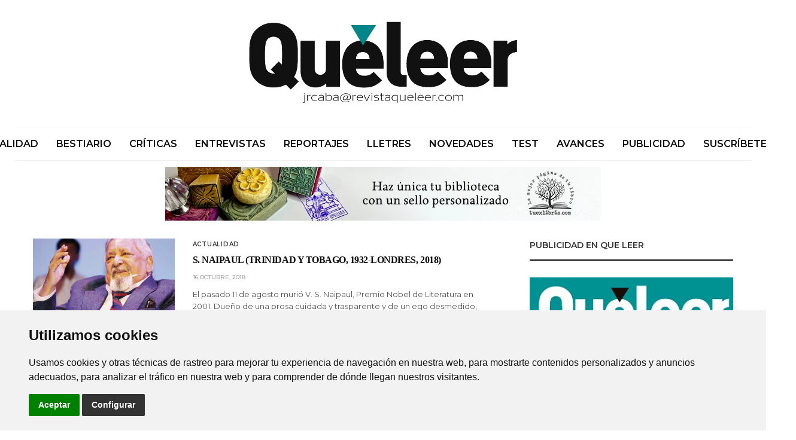

--- FILE ---
content_type: text/html; charset=UTF-8
request_url: https://www.que-leer.com/tag/zona-de-oscuridad/
body_size: 13568
content:
<!doctype html>
<html lang="es">
<head>
	<!-- Unnamed script -->
		<!-- Global site tag (gtag.js) - Google Analytics -->
	<script type="text/plain" cookie-consent="tracking" async src="https://www.googletagmanager.com/gtag/js?id=UA-113622874-1"></script>
	<script type="text/plain" cookie-consent="tracking">
	  window.dataLayer = window.dataLayer || [];
	  function gtag(){dataLayer.push(arguments);}
	  gtag('js', new Date());
	
	  gtag('config', 'UA-113622874-1');
	</script>
	<!-- end of Unnamed script-->

	<script async src="https://pagead2.googlesyndication.com/pagead/js/adsbygoogle.js?client=ca-pub-7451011328597907"
	 crossorigin="anonymous"></script>
	<meta charset="UTF-8">
	<meta name="viewport" content="width=device-width, initial-scale=1, maximum-scale=1, viewport-fit=cover">
	<link rel="profile" href="http://gmpg.org/xfn/11">
	<meta name='robots' content='index, follow, max-image-preview:large, max-snippet:-1, max-video-preview:-1' />

	<!-- This site is optimized with the Yoast SEO plugin v19.4 - https://yoast.com/wordpress/plugins/seo/ -->
	<title>Zona de oscuridad archivos - Qué Leer</title>
	<link rel="canonical" href="https://www.que-leer.com/tag/zona-de-oscuridad/" />
	<meta property="og:locale" content="es_ES" />
	<meta property="og:type" content="article" />
	<meta property="og:title" content="Zona de oscuridad archivos - Qué Leer" />
	<meta property="og:url" content="https://www.que-leer.com/tag/zona-de-oscuridad/" />
	<meta property="og:site_name" content="Qué Leer" />
	<meta name="twitter:card" content="summary" />
	<script type="application/ld+json" class="yoast-schema-graph">{"@context":"https://schema.org","@graph":[{"@type":"WebSite","@id":"https://www.que-leer.com/#website","url":"https://www.que-leer.com/","name":"Qué Leer","description":"Revista de actualidad literaria","potentialAction":[{"@type":"SearchAction","target":{"@type":"EntryPoint","urlTemplate":"https://www.que-leer.com/?s={search_term_string}"},"query-input":"required name=search_term_string"}],"inLanguage":"es"},{"@type":"ImageObject","inLanguage":"es","@id":"https://www.que-leer.com/tag/zona-de-oscuridad/#primaryimage","url":"https://www.que-leer.com/wp-content/uploads/2018/10/Naipaul.jpg","contentUrl":"https://www.que-leer.com/wp-content/uploads/2018/10/Naipaul.jpg","width":1024,"height":683,"caption":"Naipaul"},{"@type":"CollectionPage","@id":"https://www.que-leer.com/tag/zona-de-oscuridad/","url":"https://www.que-leer.com/tag/zona-de-oscuridad/","name":"Zona de oscuridad archivos - Qué Leer","isPartOf":{"@id":"https://www.que-leer.com/#website"},"primaryImageOfPage":{"@id":"https://www.que-leer.com/tag/zona-de-oscuridad/#primaryimage"},"image":{"@id":"https://www.que-leer.com/tag/zona-de-oscuridad/#primaryimage"},"thumbnailUrl":"https://www.que-leer.com/wp-content/uploads/2018/10/Naipaul.jpg","breadcrumb":{"@id":"https://www.que-leer.com/tag/zona-de-oscuridad/#breadcrumb"},"inLanguage":"es"},{"@type":"BreadcrumbList","@id":"https://www.que-leer.com/tag/zona-de-oscuridad/#breadcrumb","itemListElement":[{"@type":"ListItem","position":1,"name":"Portada","item":"https://www.que-leer.com/"},{"@type":"ListItem","position":2,"name":"Zona de oscuridad"}]}]}</script>
	<!-- / Yoast SEO plugin. -->


<link rel='dns-prefetch' href='//cdn.plyr.io' />
<link rel='dns-prefetch' href='//fonts.googleapis.com' />
<link rel='dns-prefetch' href='//s.w.org' />
<link rel="alternate" type="application/rss+xml" title="Qué Leer &raquo; Feed" href="https://www.que-leer.com/feed/" />
<link rel="alternate" type="application/rss+xml" title="Qué Leer &raquo; Feed de los comentarios" href="https://www.que-leer.com/comments/feed/" />
<link rel="preconnect" href="//fonts.gstatic.com/" crossorigin><link rel="alternate" type="application/rss+xml" title="Qué Leer &raquo; Etiqueta Zona de oscuridad del feed" href="https://www.que-leer.com/tag/zona-de-oscuridad/feed/" />
		<script type="text/javascript">
			window._wpemojiSettings = {"baseUrl":"https:\/\/s.w.org\/images\/core\/emoji\/13.1.0\/72x72\/","ext":".png","svgUrl":"https:\/\/s.w.org\/images\/core\/emoji\/13.1.0\/svg\/","svgExt":".svg","source":{"concatemoji":"https:\/\/www.que-leer.com\/wp-includes\/js\/wp-emoji-release.min.js?ver=5.8.12"}};
			!function(e,a,t){var n,r,o,i=a.createElement("canvas"),p=i.getContext&&i.getContext("2d");function s(e,t){var a=String.fromCharCode;p.clearRect(0,0,i.width,i.height),p.fillText(a.apply(this,e),0,0);e=i.toDataURL();return p.clearRect(0,0,i.width,i.height),p.fillText(a.apply(this,t),0,0),e===i.toDataURL()}function c(e){var t=a.createElement("script");t.src=e,t.defer=t.type="text/javascript",a.getElementsByTagName("head")[0].appendChild(t)}for(o=Array("flag","emoji"),t.supports={everything:!0,everythingExceptFlag:!0},r=0;r<o.length;r++)t.supports[o[r]]=function(e){if(!p||!p.fillText)return!1;switch(p.textBaseline="top",p.font="600 32px Arial",e){case"flag":return s([127987,65039,8205,9895,65039],[127987,65039,8203,9895,65039])?!1:!s([55356,56826,55356,56819],[55356,56826,8203,55356,56819])&&!s([55356,57332,56128,56423,56128,56418,56128,56421,56128,56430,56128,56423,56128,56447],[55356,57332,8203,56128,56423,8203,56128,56418,8203,56128,56421,8203,56128,56430,8203,56128,56423,8203,56128,56447]);case"emoji":return!s([10084,65039,8205,55357,56613],[10084,65039,8203,55357,56613])}return!1}(o[r]),t.supports.everything=t.supports.everything&&t.supports[o[r]],"flag"!==o[r]&&(t.supports.everythingExceptFlag=t.supports.everythingExceptFlag&&t.supports[o[r]]);t.supports.everythingExceptFlag=t.supports.everythingExceptFlag&&!t.supports.flag,t.DOMReady=!1,t.readyCallback=function(){t.DOMReady=!0},t.supports.everything||(n=function(){t.readyCallback()},a.addEventListener?(a.addEventListener("DOMContentLoaded",n,!1),e.addEventListener("load",n,!1)):(e.attachEvent("onload",n),a.attachEvent("onreadystatechange",function(){"complete"===a.readyState&&t.readyCallback()})),(n=t.source||{}).concatemoji?c(n.concatemoji):n.wpemoji&&n.twemoji&&(c(n.twemoji),c(n.wpemoji)))}(window,document,window._wpemojiSettings);
		</script>
		<!-- que-leer.com is managing ads with Advanced Ads --><script id="advads-ready">
			window.advanced_ads_ready=function(e,a){a=a||"complete";var d=function(e){return"interactive"===a?"loading"!==e:"complete"===e};d(document.readyState)?e():document.addEventListener("readystatechange",(function(a){d(a.target.readyState)&&e()}),{once:"interactive"===a})},window.advanced_ads_ready_queue=window.advanced_ads_ready_queue||[];		</script>
		<style type="text/css">
img.wp-smiley,
img.emoji {
	display: inline !important;
	border: none !important;
	box-shadow: none !important;
	height: 1em !important;
	width: 1em !important;
	margin: 0 .07em !important;
	vertical-align: -0.1em !important;
	background: none !important;
	padding: 0 !important;
}
</style>
	<link rel='stylesheet' id='wp-block-library-css'  href='https://www.que-leer.com/wp-includes/css/dist/block-library/style.min.css?ver=5.8.12' media='all' />
<link rel='stylesheet' id='essential-grid-plugin-settings-css'  href='https://www.que-leer.com/wp-content/plugins/essential_grid/public/assets/css/settings.css?ver=3.0.10' media='all' />
<link rel='stylesheet' id='tp-fontello-css'  href='https://www.que-leer.com/wp-content/plugins/essential_grid/public/assets/font/fontello/css/fontello.css?ver=3.0.10' media='all' />
<link rel='stylesheet' id='thb-fa-css'  href='https://www.que-leer.com/wp-content/themes/goodlife-wp/assets/css/font-awesome.min.css?ver=4.7.0' media='all' />
<link rel='stylesheet' id='thb-app-css'  href='https://www.que-leer.com/wp-content/themes/goodlife-wp/assets/css/app.css?ver=4.4.0' media='all' />
<style id='thb-app-inline-css' type='text/css'>
body {font-family:Montserrat, 'BlinkMacSystemFont', -apple-system, 'Roboto', 'Lucida Sans';}h1, h2, h3, h4, h5, h6 {font-family:Poppins;}.subheader ul {font-size:16px;}@media only screen and (min-width:48.063em) {.header {}}.header {background-color:#ffffff !important;}@media only screen and (min-width:64.063em) {.header .logo .logoimg {max-height:150px;}}@media only screen and (max-width:64.063em) {.header .logo .logoimg {max-height:;}}@media only screen and (min-width:64.063em) {.subheader.fixed .logo .logolink .logoimg {max-height:25px;}}a:hover, .menu-holder ul li.menu-item-mega-parent .thb_mega_menu_holder .thb_mega_menu li.active a,.menu-holder ul li.sfHover > a, .subcategory_container .thb-sibling-categories li a:hover,label small, .more-link, .comment-respond .comment-reply-title small a, .btn.accent-transparent, .button.accent-transparent, input[type=submit].accent-transparent, .category_title.search span, .video_playlist .video_play.video-active .post-title h6, .menu-holder.dark ul li .sub-menu a:hover, .menu-holder.dark ul.sf-menu > li > a:hover, .post .post-bottom-meta a:hover,.thb-title-color-hover .post .post-title .entry-title a:hover,.btn.accent-border, .button.accent-border, input[type=submit].accent-border {color:#1c8276;}ul.point-list li:before, ol.point-list li:before, .post .article-tags .tags-title, .post.post-overlay .post-gallery .counts,.post-review ul li .progress span, .post-review .average, .category-title.style1 .category-header, .widget.widget_topreviews .style1 li .progress, .btn.black:hover, .button.black:hover, input[type=submit].black:hover, .btn.white:hover, .button.white:hover, input[type=submit].white:hover, .btn.accent:hover, .button.accent:hover, input[type=submit].accent:hover, .btn.accent-transparent:hover, .button.accent-transparent:hover, input[type=submit].accent-transparent:hover, #scroll_totop:hover, .subheader.fixed > .row .progress, #mobile-menu.style2, .thb-cookie-bar,.btn.accent-fill, .button.accent-fill, input[type=submit].accent-fill {background-color:#1c8276;}.plyr__control--overlaid,.plyr--video .plyr__control.plyr__tab-focus, .plyr--video .plyr__control:hover, .plyr--video .plyr__control[aria-expanded=true] {background:#1c8276;}.plyr--full-ui input[type=range] {color:#1c8276;}.menu-holder ul li.menu-item-mega-parent .thb_mega_menu_holder, .btn.black:hover, .button.black:hover, input[type=submit].black:hover, .btn.accent, .button.accent, input[type=submit].accent, .btn.white:hover, .button.white:hover, input[type=submit].white:hover, .btn.accent:hover, .button.accent:hover, input[type=submit].accent:hover, .btn.accent-transparent, .button.accent-transparent, input[type=submit].accent-transparent,.quick_search .quick_searchform,.btn.accent-border, .button.accent-border, input[type=submit].accent-border,.btn.accent-fill, .button.accent-fill, input[type=submit].accent-fill {border-color:#1c8276;}.btn.accent-fill:hover, .button.accent-fill:hover, input[type=submit].accent-fill:hover {border-color:#1a786d;background-color:#1a786d;}.quick_search .quick_searchform input[type="submit"] {background:rgba(28,130,118, .1);}.quick_search .quick_searchform:after {border-bottom-color:#1c8276;}.quick_search .quick_searchform input[type="submit"]:hover {background:rgba(28,130,118, .2);}.post .article-tags .tags-title:after {border-left-color:#1c8276;}.rtl .post .article-tags .tags-title:after {border-right-color:#1c8276;}.circle_rating .circle_perc {stroke:#1c8276;}.header .quick_search.active .quick_search_icon,.menu-right-content .quick_search.active .quick_search_icon,.post .post-bottom-meta a:hover .comment_icon,.btn.accent-border .thb-next-arrow,.button.accent-border .thb-next-arrow,input[type=submit].accent-border .thb-next-arrow,.btn.accent-transparent .thb-next-arrow,.button.accent-transparent .thb-next-arrow,input[type=submit].accent-transparent .thb-next-arrow {fill:#1c8276;}.post .post-content p a {border-color:#2ac3b1;-moz-box-shadow:inset 0 -5px 0 #2ac3b1;-webkit-box-shadow:inset 0 -5px 0 #2ac3b1;box-shadow:inset 0 -5px 0 #2ac3b1;}.post.carousel-listing.slick-current:after {-moz-box-shadow:inset 0 4px 0 0 #1c8276;-webkit-box-shadow:inset 0 4px 0 0 #1c8276;box-shadow:inset 0 4px 0 0 #1c8276;}.post .post-content p a:hover {background:#2ac3b1;}.subheader.fixed > .row .progress {background:#1c8276;}input[type="submit"],submit,.button,.btn {}.post .post-bottom-meta {}.post .post-category {font-size:15px;}.widget > strong {}h1,.h1 {}h2 {}h3 {}h4 {}h5 {}h6 {}.post .post-title h1 {}.menu-holder ul.sf-menu > li > a {}.menu-holder ul.sf-menu > li > a {font-size:16px;}.menu-holder ul li .sub-menu li a,.menu-holder ul li.menu-item-mega-parent .thb_mega_menu_holder .thb_mega_menu li > a {}.menu-holder ul li .sub-menu li a,.menu-holder ul li.menu-item-mega-parent .thb_mega_menu_holder .thb_mega_menu li > a {}.mobile-menu li a {}.mobile-menu li a {}.mobile-menu .sub-menu li a {}.mobile-menu .sub-menu li a {}#footer {background-color:#14191c !important;}#footer .widget.widget_categoryslider .slick-nav {background-color:#14191c !important;}#subfooter {}@media only screen and (min-width:48.063em) {#subfooter .logolink .logoimg {max-height:80px;}}
</style>
<link rel='stylesheet' id='style-css'  href='https://www.que-leer.com/wp-content/themes/goodlife-wp/style.css?ver=4.4.0' media='all' />
<link rel='stylesheet' id='thb-google-fonts-css'  href='https://fonts.googleapis.com/css?family=Montserrat%3A100%2C200%2C300%2C400%2C500%2C600%2C700%2C800%2C900%2C100i%2C200i%2C300i%2C400i%2C500i%2C600i%2C700i%2C800i%2C900i&#038;subset=latin&#038;display=swap&#038;ver=4.4.0' media='all' />
<script src='https://www.que-leer.com/wp-includes/js/jquery/jquery.min.js?ver=3.6.0' id='jquery-core-js'></script>
<script src='https://www.que-leer.com/wp-includes/js/jquery/jquery-migrate.min.js?ver=3.3.2' id='jquery-migrate-js'></script>
<link rel="https://api.w.org/" href="https://www.que-leer.com/wp-json/" /><link rel="alternate" type="application/json" href="https://www.que-leer.com/wp-json/wp/v2/tags/934" /><link rel="EditURI" type="application/rsd+xml" title="RSD" href="https://www.que-leer.com/xmlrpc.php?rsd" />
<link rel="wlwmanifest" type="application/wlwmanifest+xml" href="https://www.que-leer.com/wp-includes/wlwmanifest.xml" /> 
<meta name="generator" content="WordPress 5.8.12" />

		<!-- GA Google Analytics @ https://m0n.co/ga -->
		<script async src="https://www.googletagmanager.com/gtag/js?id=UA-113622874-1"></script>
		<script>
			window.dataLayer = window.dataLayer || [];
			function gtag(){dataLayer.push(arguments);}
			gtag('js', new Date());
			gtag('config', 'UA-113622874-1');
		</script>

	<link rel="icon" href="https://www.que-leer.com/wp-content/uploads/2018/02/cropped-favicon-que-leer-32x32.png" sizes="32x32" />
<link rel="icon" href="https://www.que-leer.com/wp-content/uploads/2018/02/cropped-favicon-que-leer-192x192.png" sizes="192x192" />
<link rel="apple-touch-icon" href="https://www.que-leer.com/wp-content/uploads/2018/02/cropped-favicon-que-leer-180x180.png" />
<meta name="msapplication-TileImage" content="https://www.que-leer.com/wp-content/uploads/2018/02/cropped-favicon-que-leer-270x270.png" />
<noscript><style> .wpb_animate_when_almost_visible { opacity: 1; }</style></noscript></head>
<body class="archive tag tag-zona-de-oscuridad tag-934 thb-boxed-off thb_ads_header_mobile_off thb-lightbox-off thb-capitalize-on thb-dark-mode-off thb-header-style2 thb-title-underline-hover wpb-js-composer js-comp-ver-6.7.0 vc_responsive aa-prefix-advads-">
<div id="wrapper" class="open">

	<!-- Start Content Container -->
	<div id="content-container">
		<!-- Start Content Click Capture -->
		<div class="click-capture"></div>
		<!-- End Content Click Capture -->
		<!-- Start Fixed Header -->
<div class="subheader fixed dark">
	<div class="row hide-for-large mobile-fixed-header align-middle">
		<div class="small-2 columns text-left mobile-icon-holder">
				<div class="mobile-toggle-holder">
		<div class="mobile-toggle">
			<span></span><span></span><span></span>
		</div>
	</div>
			</div>
		<div class="small-8 large-4 columns logo">
			<a href="https://www.que-leer.com/" class="logolink">
				<img src="https://www.que-leer.com/wp-content/uploads/2017/07/QueLeerblanco.png" class="logoimg" alt="Qué Leer"/>
			</a>
		</div>
		<div class="small-2 columns text-right mobile-share-holder">
			<div>
				<div class="quick_search">
		<a href="#" class="quick_toggle"></a>
		<svg class="quick_search_icon" xmlns="http://www.w3.org/2000/svg" xmlns:xlink="http://www.w3.org/1999/xlink" x="0px" y="0px" width="19px" height="19px" viewBox="0 0 19 19" xml:space="preserve">
	<path d="M18.96,16.896l-4.973-4.926c1.02-1.255,1.633-2.846,1.633-4.578c0-4.035-3.312-7.317-7.385-7.317S0.849,3.358,0.849,7.393
		c0,4.033,3.313,7.316,7.386,7.316c1.66,0,3.188-0.552,4.422-1.471l4.998,4.95c0.181,0.179,0.416,0.268,0.652,0.268
		c0.235,0,0.472-0.089,0.652-0.268C19.32,17.832,19.32,17.253,18.96,16.896z M2.693,7.393c0-3.027,2.485-5.489,5.542-5.489
		c3.054,0,5.541,2.462,5.541,5.489c0,3.026-2.486,5.489-5.541,5.489C5.179,12.882,2.693,10.419,2.693,7.393z"/>
</svg>		<form method="get" class="quick_searchform" role="search" action="https://www.que-leer.com/">
			<input name="s" type="text" class="s">
			<input type="submit" value="Search">
		</form>
	</div>

				</div>
		</div>
	</div>
	<div class="row full-width-row show-for-large">
				<div class="small-12 large-3 columns logo small-only-text-center">
				<a href="https://www.que-leer.com/" class="logolink">
					<img src="https://www.que-leer.com/wp-content/uploads/2017/07/QueLeerblanco.png" class="logoimg" alt="Qué Leer"/>
				</a>
			</div>
			<div class="large-6 columns text-center">
				<nav class="menu-holder menu-light">
									<ul id="menu-navigation" class="sf-menu"><li id="menu-item-991" class="menu-item menu-item-type-taxonomy menu-item-object-category menu-item-991 menu-item-category-516"><a href="https://www.que-leer.com/category/actualidad/">Actualidad</a></li>
<li id="menu-item-992" class="menu-item menu-item-type-taxonomy menu-item-object-category menu-item-992 menu-item-category-522"><a href="https://www.que-leer.com/category/bestiario/">Bestiario</a></li>
<li id="menu-item-994" class="menu-item menu-item-type-taxonomy menu-item-object-category menu-item-994 menu-item-category-519"><a href="https://www.que-leer.com/category/criticas/">Críticas</a></li>
<li id="menu-item-995" class="menu-item menu-item-type-taxonomy menu-item-object-category menu-item-995 menu-item-category-517"><a href="https://www.que-leer.com/category/entrevistas/">Entrevistas</a></li>
<li id="menu-item-1321" class="menu-item menu-item-type-taxonomy menu-item-object-category menu-item-1321 menu-item-category-518"><a href="https://www.que-leer.com/category/reportajes/">Reportajes</a></li>
<li id="menu-item-1381" class="menu-item menu-item-type-taxonomy menu-item-object-category menu-item-1381 menu-item-category-523"><a href="https://www.que-leer.com/category/lletres/">Lletres</a></li>
<li id="menu-item-997" class="menu-item menu-item-type-taxonomy menu-item-object-category menu-item-997 menu-item-category-520"><a href="https://www.que-leer.com/category/novedades/">Novedades</a></li>
<li id="menu-item-999" class="menu-item menu-item-type-taxonomy menu-item-object-category menu-item-999 menu-item-category-521"><a href="https://www.que-leer.com/category/tests/">Test</a></li>
<li id="menu-item-1853" class="menu-item menu-item-type-taxonomy menu-item-object-category menu-item-1853 menu-item-category-678"><a href="https://www.que-leer.com/category/avances/">Avances</a></li>
<li id="menu-item-2557" class="menu-item menu-item-type-post_type menu-item-object-page menu-item-2557"><a href="https://www.que-leer.com/publicidad-revista-que-leer/">PUBLICIDAD</a></li>
<li id="menu-item-1941" class="menu-item menu-item-type-post_type menu-item-object-page menu-item-1941"><a title="Suscripciones con un 25% dto." href="https://www.que-leer.com/suscripciones/">SUSCRÍBETE</a></li>
</ul>								</nav>
			</div>
			<div class="large-3 columns">
				<ul class="sf-menu right-menu text-right">
											<li>	<div class="quick_search">
		<a href="#" class="quick_toggle"></a>
		<svg class="quick_search_icon" xmlns="http://www.w3.org/2000/svg" xmlns:xlink="http://www.w3.org/1999/xlink" x="0px" y="0px" width="19px" height="19px" viewBox="0 0 19 19" xml:space="preserve">
	<path d="M18.96,16.896l-4.973-4.926c1.02-1.255,1.633-2.846,1.633-4.578c0-4.035-3.312-7.317-7.385-7.317S0.849,3.358,0.849,7.393
		c0,4.033,3.313,7.316,7.386,7.316c1.66,0,3.188-0.552,4.422-1.471l4.998,4.95c0.181,0.179,0.416,0.268,0.652,0.268
		c0.235,0,0.472-0.089,0.652-0.268C19.32,17.832,19.32,17.253,18.96,16.896z M2.693,7.393c0-3.027,2.485-5.489,5.542-5.489
		c3.054,0,5.541,2.462,5.541,5.489c0,3.026-2.486,5.489-5.541,5.489C5.179,12.882,2.693,10.419,2.693,7.393z"/>
</svg>		<form method="get" class="quick_searchform" role="search" action="https://www.que-leer.com/">
			<input name="s" type="text" class="s">
			<input type="submit" value="Search">
		</form>
	</div>

	</li>				</ul>
			</div>
		</div>
</div>
<!-- End Fixed Header -->
<!-- Start Header -->
<header class="header style2 boxed light">
	<div class="row align-center">
		<div class="small-2 columns mobile-icon-holder">
				<div class="mobile-toggle-holder">
		<div class="mobile-toggle">
			<span></span><span></span><span></span>
		</div>
	</div>
			</div>
		<div class="small-8 columns logo">
			<a href="https://www.que-leer.com/" class="logolink">
				<img src="https://www.que-leer.com/wp-content/uploads/2019/12/logo-queleer-verde-email.png" class="logoimg" alt="Qué Leer"/>
			</a>
		</div>
		<div class="small-2 columns mobile-share-holder">
				<div class="quick_search">
		<a href="#" class="quick_toggle"></a>
		<svg class="quick_search_icon" xmlns="http://www.w3.org/2000/svg" xmlns:xlink="http://www.w3.org/1999/xlink" x="0px" y="0px" width="19px" height="19px" viewBox="0 0 19 19" xml:space="preserve">
	<path d="M18.96,16.896l-4.973-4.926c1.02-1.255,1.633-2.846,1.633-4.578c0-4.035-3.312-7.317-7.385-7.317S0.849,3.358,0.849,7.393
		c0,4.033,3.313,7.316,7.386,7.316c1.66,0,3.188-0.552,4.422-1.471l4.998,4.95c0.181,0.179,0.416,0.268,0.652,0.268
		c0.235,0,0.472-0.089,0.652-0.268C19.32,17.832,19.32,17.253,18.96,16.896z M2.693,7.393c0-3.027,2.485-5.489,5.542-5.489
		c3.054,0,5.541,2.462,5.541,5.489c0,3.026-2.486,5.489-5.541,5.489C5.179,12.882,2.693,10.419,2.693,7.393z"/>
</svg>		<form method="get" class="quick_searchform" role="search" action="https://www.que-leer.com/">
			<input name="s" type="text" class="s">
			<input type="submit" value="Search">
		</form>
	</div>

			</div>
	</div>
	<div class="row full-width-row no-padding no-row-padding">
		<div class="small-12 columns">
			<nav class="menu-holder style2 text-center cf light menu-light" id="menu_width">
									<ul id="menu-navigation-1" class="sf-menu style2"><li class="menu-item menu-item-type-taxonomy menu-item-object-category menu-item-991 menu-item-category-516"><a href="https://www.que-leer.com/category/actualidad/">Actualidad</a></li>
<li class="menu-item menu-item-type-taxonomy menu-item-object-category menu-item-992 menu-item-category-522"><a href="https://www.que-leer.com/category/bestiario/">Bestiario</a></li>
<li class="menu-item menu-item-type-taxonomy menu-item-object-category menu-item-994 menu-item-category-519"><a href="https://www.que-leer.com/category/criticas/">Críticas</a></li>
<li class="menu-item menu-item-type-taxonomy menu-item-object-category menu-item-995 menu-item-category-517"><a href="https://www.que-leer.com/category/entrevistas/">Entrevistas</a></li>
<li class="menu-item menu-item-type-taxonomy menu-item-object-category menu-item-1321 menu-item-category-518"><a href="https://www.que-leer.com/category/reportajes/">Reportajes</a></li>
<li class="menu-item menu-item-type-taxonomy menu-item-object-category menu-item-1381 menu-item-category-523"><a href="https://www.que-leer.com/category/lletres/">Lletres</a></li>
<li class="menu-item menu-item-type-taxonomy menu-item-object-category menu-item-997 menu-item-category-520"><a href="https://www.que-leer.com/category/novedades/">Novedades</a></li>
<li class="menu-item menu-item-type-taxonomy menu-item-object-category menu-item-999 menu-item-category-521"><a href="https://www.que-leer.com/category/tests/">Test</a></li>
<li class="menu-item menu-item-type-taxonomy menu-item-object-category menu-item-1853 menu-item-category-678"><a href="https://www.que-leer.com/category/avances/">Avances</a></li>
<li class="menu-item menu-item-type-post_type menu-item-object-page menu-item-2557"><a href="https://www.que-leer.com/publicidad-revista-que-leer/">PUBLICIDAD</a></li>
<li class="menu-item menu-item-type-post_type menu-item-object-page menu-item-1941"><a title="Suscripciones con un 25% dto." href="https://www.que-leer.com/suscripciones/">SUSCRÍBETE</a></li>
</ul>									<div class="menu-right-content">
							<div class="quick_search">
		<a href="#" class="quick_toggle"></a>
		<svg class="quick_search_icon" xmlns="http://www.w3.org/2000/svg" xmlns:xlink="http://www.w3.org/1999/xlink" x="0px" y="0px" width="19px" height="19px" viewBox="0 0 19 19" xml:space="preserve">
	<path d="M18.96,16.896l-4.973-4.926c1.02-1.255,1.633-2.846,1.633-4.578c0-4.035-3.312-7.317-7.385-7.317S0.849,3.358,0.849,7.393
		c0,4.033,3.313,7.316,7.386,7.316c1.66,0,3.188-0.552,4.422-1.471l4.998,4.95c0.181,0.179,0.416,0.268,0.652,0.268
		c0.235,0,0.472-0.089,0.652-0.268C19.32,17.832,19.32,17.253,18.96,16.896z M2.693,7.393c0-3.027,2.485-5.489,5.542-5.489
		c3.054,0,5.541,2.462,5.541,5.489c0,3.026-2.486,5.489-5.541,5.489C5.179,12.882,2.693,10.419,2.693,7.393z"/>
</svg>		<form method="get" class="quick_searchform" role="search" action="https://www.que-leer.com/">
			<input name="s" type="text" class="s">
			<input type="submit" value="Search">
		</form>
	</div>

		</div>
				</nav>
		</div>
	</div>
</header>
<!-- End Header -->
<div class="banner"><div style="margin-left: auto; margin-right: auto; text-align: center; " id="advads-2001530203" data-advads-trackid="9738" data-advads-trackbid="1" class="advads-target"><a href="https://tuexlibris.com" rel="noopener" class="adv-link" target="_blank"><img src="https://www.que-leer.com/wp-content/uploads/2025/12/TUEXLIBRIS.jpg" alt="TUEXLIBRIS"  width="728" height="90"  style="display: inline-block;" /></a></div></div>

		<div role="main">
<div class="row top-padding">
	<section class="small-12 medium-8 columns">
		<div class="post style2 post-3112 type-post status-publish format-standard has-post-thumbnail hentry category-actualidad tag-naipaul tag-una-casa-para-mr-biswas tag-zona-de-oscuridad">
	<div class="row">
		<div class="small-12 medium-4 columns">
						<figure class="post-gallery">
				<a href="https://www.que-leer.com/2018/10/16/naipaul/" rel="bookmark" title="S. NAIPAUL (TRINIDAD Y TOBAGO, 1932-LONDRES, 2018)">
					<img width="640" height="427" src="https://www.que-leer.com/wp-content/uploads/2018/10/Naipaul.jpg" class="attachment-goodlife-latest-2x size-goodlife-latest-2x wp-post-image" alt="Naipaul" loading="lazy" srcset="https://www.que-leer.com/wp-content/uploads/2018/10/Naipaul.jpg 1024w, https://www.que-leer.com/wp-content/uploads/2018/10/Naipaul-768x512.jpg 768w, https://www.que-leer.com/wp-content/uploads/2018/10/Naipaul-770x514.jpg 770w" sizes="(max-width: 640px) 100vw, 640px" />									</a>
			</figure>
					</div>
		<div class="small-12 medium-8 columns">
			<div class="post-category"><a href="https://www.que-leer.com/category/actualidad/" class="single_category_title category-link-516" title="Actualidad">Actualidad</a></div>
			<header class="post-title entry-header">
				<h5 class="entry-title" itemprop="name headline"><a href="https://www.que-leer.com/2018/10/16/naipaul/" title="S. NAIPAUL (TRINIDAD Y TOBAGO, 1932-LONDRES, 2018)">S. NAIPAUL (TRINIDAD Y TOBAGO, 1932-LONDRES, 2018)</a></h5>			</header>
				<aside class="post-bottom-meta">
								<div class="time">16 octubre, 2018</div>
								</aside>
				<div class="post-content entry-content small">
				<p>El pasado 11 de agosto murió V. S. Naipaul, Premio Nobel de Literatura en 2001. Dueño de una prosa cuidada y trasparente y de un ego desmedido, aplaudido cuando escribía, criticado cuando hablaba, su obra es la de un nómada&hellip;</p>
			</div>
		</div>
	</div>
</div>
	</section>
	<div class="sidebar small-12 medium-4 columns">
	<div id="text-23" class="widget cf widget_text title-style1"><div class="widget_title"><strong>PUBLICIDAD EN QUE LEER</strong></div>			<div class="textwidget"><p><a href="https://www.que-leer.com/publicidad-revista-que-leer/"><img loading="lazy" class="aligncenter size-full wp-image-2626" src="https://www.que-leer.com/wp-content/uploads/2017/07/publicidad-en-revista-que-leer.jpg" alt="Publicidad en la revista Qué Leer" width="350" height="388" /></a></p>
</div>
		</div><div id="search-2" class="widget cf widget_search title-style1"><div class="widget_title"><strong>¿BUSCAS ALGO EN CONCRETO? Introduce el texto aquí:</strong></div><!-- Start SearchForm -->
<form method="get" class="searchform" role="search" action="https://www.que-leer.com/">
	<fieldset>
		<input name="s" type="text" placeholder="Search" class="s">
		<input type="submit" value="Search">
	</fieldset>
</form>
<!-- End SearchForm -->
</div>
		<div id="recent-posts-2" class="widget cf widget_recent_entries title-style1">
		<div class="widget_title"><strong>Entradas recientes</strong></div>
		<ul>
											<li>
					<a href="https://www.que-leer.com/2026/01/19/nace-la-editorial-rosita-y-amparo/">Nace la editorial Rosita y Amparo</a>
									</li>
											<li>
					<a href="https://www.que-leer.com/2026/01/18/los-perros-protagonistas-de-un-siglo-de-poesia-en-lengua-espanola/">Los perros, protagonistas de un siglo de poesía en lengua española</a>
									</li>
											<li>
					<a href="https://www.que-leer.com/2026/01/17/toni-montesinos-prologa-pisar-la-tierra-con-libertad-de-henry-david-thoreau/">Toni Montesinos prologa «Pisar la tierra con libertad» de Henry David Thoreau</a>
									</li>
											<li>
					<a href="https://www.que-leer.com/2026/01/16/entrevista-a-miriam-conde-redondo/">Entrevista a Miriam Conde Redondo</a>
									</li>
											<li>
					<a href="https://www.que-leer.com/2026/01/15/sobre-las-puertas-del-tiempo-ultima-novela-de-gabriela-guerra-rey/">Sobre «Las puertas del tiempo», última novela de Gabriela Guerra Rey</a>
									</li>
					</ul>

		</div><div id="archives-2" class="widget cf widget_archive title-style1"><div class="widget_title"><strong>Archivos</strong></div>
			<ul>
					<li><a href='https://www.que-leer.com/2026/01/'>enero 2026</a></li>
	<li><a href='https://www.que-leer.com/2025/12/'>diciembre 2025</a></li>
	<li><a href='https://www.que-leer.com/2025/11/'>noviembre 2025</a></li>
	<li><a href='https://www.que-leer.com/2025/10/'>octubre 2025</a></li>
	<li><a href='https://www.que-leer.com/2025/09/'>septiembre 2025</a></li>
	<li><a href='https://www.que-leer.com/2025/08/'>agosto 2025</a></li>
	<li><a href='https://www.que-leer.com/2025/07/'>julio 2025</a></li>
	<li><a href='https://www.que-leer.com/2025/06/'>junio 2025</a></li>
	<li><a href='https://www.que-leer.com/2025/05/'>mayo 2025</a></li>
	<li><a href='https://www.que-leer.com/2025/04/'>abril 2025</a></li>
	<li><a href='https://www.que-leer.com/2025/02/'>febrero 2025</a></li>
	<li><a href='https://www.que-leer.com/2024/12/'>diciembre 2024</a></li>
	<li><a href='https://www.que-leer.com/2024/11/'>noviembre 2024</a></li>
	<li><a href='https://www.que-leer.com/2024/10/'>octubre 2024</a></li>
	<li><a href='https://www.que-leer.com/2024/07/'>julio 2024</a></li>
	<li><a href='https://www.que-leer.com/2024/06/'>junio 2024</a></li>
	<li><a href='https://www.que-leer.com/2024/05/'>mayo 2024</a></li>
	<li><a href='https://www.que-leer.com/2024/04/'>abril 2024</a></li>
	<li><a href='https://www.que-leer.com/2024/03/'>marzo 2024</a></li>
	<li><a href='https://www.que-leer.com/2024/02/'>febrero 2024</a></li>
	<li><a href='https://www.que-leer.com/2024/01/'>enero 2024</a></li>
	<li><a href='https://www.que-leer.com/2023/12/'>diciembre 2023</a></li>
	<li><a href='https://www.que-leer.com/2023/11/'>noviembre 2023</a></li>
	<li><a href='https://www.que-leer.com/2023/10/'>octubre 2023</a></li>
	<li><a href='https://www.que-leer.com/2023/09/'>septiembre 2023</a></li>
	<li><a href='https://www.que-leer.com/2023/06/'>junio 2023</a></li>
	<li><a href='https://www.que-leer.com/2023/05/'>mayo 2023</a></li>
	<li><a href='https://www.que-leer.com/2023/04/'>abril 2023</a></li>
	<li><a href='https://www.que-leer.com/2023/03/'>marzo 2023</a></li>
	<li><a href='https://www.que-leer.com/2023/01/'>enero 2023</a></li>
	<li><a href='https://www.que-leer.com/2022/12/'>diciembre 2022</a></li>
	<li><a href='https://www.que-leer.com/2022/11/'>noviembre 2022</a></li>
	<li><a href='https://www.que-leer.com/2022/10/'>octubre 2022</a></li>
	<li><a href='https://www.que-leer.com/2022/09/'>septiembre 2022</a></li>
	<li><a href='https://www.que-leer.com/2022/08/'>agosto 2022</a></li>
	<li><a href='https://www.que-leer.com/2022/07/'>julio 2022</a></li>
	<li><a href='https://www.que-leer.com/2022/06/'>junio 2022</a></li>
	<li><a href='https://www.que-leer.com/2022/05/'>mayo 2022</a></li>
	<li><a href='https://www.que-leer.com/2022/04/'>abril 2022</a></li>
	<li><a href='https://www.que-leer.com/2022/03/'>marzo 2022</a></li>
	<li><a href='https://www.que-leer.com/2022/02/'>febrero 2022</a></li>
	<li><a href='https://www.que-leer.com/2022/01/'>enero 2022</a></li>
	<li><a href='https://www.que-leer.com/2021/12/'>diciembre 2021</a></li>
	<li><a href='https://www.que-leer.com/2021/11/'>noviembre 2021</a></li>
	<li><a href='https://www.que-leer.com/2021/10/'>octubre 2021</a></li>
	<li><a href='https://www.que-leer.com/2021/09/'>septiembre 2021</a></li>
	<li><a href='https://www.que-leer.com/2021/08/'>agosto 2021</a></li>
	<li><a href='https://www.que-leer.com/2021/07/'>julio 2021</a></li>
	<li><a href='https://www.que-leer.com/2021/06/'>junio 2021</a></li>
	<li><a href='https://www.que-leer.com/2021/05/'>mayo 2021</a></li>
	<li><a href='https://www.que-leer.com/2021/01/'>enero 2021</a></li>
	<li><a href='https://www.que-leer.com/2020/12/'>diciembre 2020</a></li>
	<li><a href='https://www.que-leer.com/2020/10/'>octubre 2020</a></li>
	<li><a href='https://www.que-leer.com/2020/09/'>septiembre 2020</a></li>
	<li><a href='https://www.que-leer.com/2020/08/'>agosto 2020</a></li>
	<li><a href='https://www.que-leer.com/2020/07/'>julio 2020</a></li>
	<li><a href='https://www.que-leer.com/2020/04/'>abril 2020</a></li>
	<li><a href='https://www.que-leer.com/2020/03/'>marzo 2020</a></li>
	<li><a href='https://www.que-leer.com/2020/02/'>febrero 2020</a></li>
	<li><a href='https://www.que-leer.com/2020/01/'>enero 2020</a></li>
	<li><a href='https://www.que-leer.com/2019/12/'>diciembre 2019</a></li>
	<li><a href='https://www.que-leer.com/2019/11/'>noviembre 2019</a></li>
	<li><a href='https://www.que-leer.com/2019/10/'>octubre 2019</a></li>
	<li><a href='https://www.que-leer.com/2019/09/'>septiembre 2019</a></li>
	<li><a href='https://www.que-leer.com/2019/08/'>agosto 2019</a></li>
	<li><a href='https://www.que-leer.com/2019/07/'>julio 2019</a></li>
	<li><a href='https://www.que-leer.com/2019/06/'>junio 2019</a></li>
	<li><a href='https://www.que-leer.com/2019/05/'>mayo 2019</a></li>
	<li><a href='https://www.que-leer.com/2019/04/'>abril 2019</a></li>
	<li><a href='https://www.que-leer.com/2019/03/'>marzo 2019</a></li>
	<li><a href='https://www.que-leer.com/2019/02/'>febrero 2019</a></li>
	<li><a href='https://www.que-leer.com/2019/01/'>enero 2019</a></li>
	<li><a href='https://www.que-leer.com/2018/12/'>diciembre 2018</a></li>
	<li><a href='https://www.que-leer.com/2018/11/'>noviembre 2018</a></li>
	<li><a href='https://www.que-leer.com/2018/10/'>octubre 2018</a></li>
	<li><a href='https://www.que-leer.com/2018/09/'>septiembre 2018</a></li>
	<li><a href='https://www.que-leer.com/2018/08/'>agosto 2018</a></li>
	<li><a href='https://www.que-leer.com/2018/07/'>julio 2018</a></li>
	<li><a href='https://www.que-leer.com/2018/06/'>junio 2018</a></li>
	<li><a href='https://www.que-leer.com/2018/05/'>mayo 2018</a></li>
	<li><a href='https://www.que-leer.com/2018/04/'>abril 2018</a></li>
	<li><a href='https://www.que-leer.com/2018/03/'>marzo 2018</a></li>
	<li><a href='https://www.que-leer.com/2018/02/'>febrero 2018</a></li>
	<li><a href='https://www.que-leer.com/2018/01/'>enero 2018</a></li>
	<li><a href='https://www.que-leer.com/2017/12/'>diciembre 2017</a></li>
	<li><a href='https://www.que-leer.com/2017/11/'>noviembre 2017</a></li>
	<li><a href='https://www.que-leer.com/2017/10/'>octubre 2017</a></li>
	<li><a href='https://www.que-leer.com/2017/09/'>septiembre 2017</a></li>
	<li><a href='https://www.que-leer.com/2017/07/'>julio 2017</a></li>
			</ul>

			</div><div id="categories-2" class="widget cf widget_categories title-style1"><div class="widget_title"><strong>Categorías</strong></div>
			<ul>
					<li class="cat-item cat-item-516"><a href="https://www.que-leer.com/category/actualidad/">Actualidad</a>
</li>
	<li class="cat-item cat-item-678"><a href="https://www.que-leer.com/category/avances/" title="Avances editoriales">Avances</a>
</li>
	<li class="cat-item cat-item-522"><a href="https://www.que-leer.com/category/bestiario/">Bestiario</a>
</li>
	<li class="cat-item cat-item-1364"><a href="https://www.que-leer.com/category/columna-de-autor/">columna de autor</a>
</li>
	<li class="cat-item cat-item-519"><a href="https://www.que-leer.com/category/criticas/">Críticas</a>
</li>
	<li class="cat-item cat-item-1363"><a href="https://www.que-leer.com/category/editorial/">Editorial</a>
</li>
	<li class="cat-item cat-item-517"><a href="https://www.que-leer.com/category/entrevistas/">Entrevistas</a>
</li>
	<li class="cat-item cat-item-523"><a href="https://www.que-leer.com/category/lletres/">Lletres</a>
</li>
	<li class="cat-item cat-item-520"><a href="https://www.que-leer.com/category/novedades/">Novedades</a>
</li>
	<li class="cat-item cat-item-518"><a href="https://www.que-leer.com/category/reportajes/">Reportajes</a>
</li>
	<li class="cat-item cat-item-1"><a href="https://www.que-leer.com/category/sin-categoria/">Sin categoría</a>
</li>
	<li class="cat-item cat-item-521"><a href="https://www.que-leer.com/category/tests/">Tests</a>
</li>
	<li class="cat-item cat-item-1365"><a href="https://www.que-leer.com/category/voz-autoral/">Voz autoral</a>
</li>
	<li class="cat-item cat-item-1367"><a href="https://www.que-leer.com/category/voz-editorial/">Voz editorial</a>
</li>
			</ul>

			</div><div id="thb_latestimages_widget-1" class="widget cf widget_latestimages title-style1"><div class="widget_title"><strong>Latest Posts</strong></div><ul><li class="post listing post-9891 type-post status-publish format-standard has-post-thumbnail hentry category-actualidad">
		<figure class="post-gallery">
				<a href="https://www.que-leer.com/2026/01/19/nace-la-editorial-rosita-y-amparo/" rel="bookmark" title="Nace la editorial Rosita y Amparo">
			<img width="160" height="150" src="https://www.que-leer.com/wp-content/uploads/2026/01/visd_0000JPG00K4Z-160x150.jpg" class="attachment-goodlife-thumbnail-2x size-goodlife-thumbnail-2x wp-post-image" alt="" loading="lazy" srcset="https://www.que-leer.com/wp-content/uploads/2026/01/visd_0000JPG00K4Z-160x150.jpg 160w, https://www.que-leer.com/wp-content/uploads/2026/01/visd_0000JPG00K4Z-80x75.jpg 80w, https://www.que-leer.com/wp-content/uploads/2026/01/visd_0000JPG00K4Z-20x18.jpg 20w" sizes="(max-width: 160px) 100vw, 160px" />		</a>
	</figure>
		<div class="listing-content">
					<div class="post-category"><a href="https://www.que-leer.com/category/actualidad/" class="single_category_title category-link-516" title="Actualidad">Actualidad</a></div>
				<header class="post-title entry-header">
			<h6 class="entry-title" itemprop="name headline"><a href="https://www.que-leer.com/2026/01/19/nace-la-editorial-rosita-y-amparo/" title="Nace la editorial Rosita y Amparo">Nace la editorial Rosita y Amparo</a></h6>		</header>
						<aside class="post-bottom-meta">
								<div class="time">19 enero, 2026</div>
								</aside>
				</div>
</li>
<li class="post listing post-9888 type-post status-publish format-standard has-post-thumbnail hentry category-novedades">
		<figure class="post-gallery">
				<a href="https://www.que-leer.com/2026/01/18/los-perros-protagonistas-de-un-siglo-de-poesia-en-lengua-espanola/" rel="bookmark" title="Los perros, protagonistas de un siglo de poesía en lengua española">
			<img width="160" height="150" src="https://www.que-leer.com/wp-content/uploads/2026/01/ANT0150-Ant_Perros-160x150.jpg" class="attachment-goodlife-thumbnail-2x size-goodlife-thumbnail-2x wp-post-image" alt="" loading="lazy" srcset="https://www.que-leer.com/wp-content/uploads/2026/01/ANT0150-Ant_Perros-160x150.jpg 160w, https://www.que-leer.com/wp-content/uploads/2026/01/ANT0150-Ant_Perros-80x75.jpg 80w, https://www.que-leer.com/wp-content/uploads/2026/01/ANT0150-Ant_Perros-20x18.jpg 20w" sizes="(max-width: 160px) 100vw, 160px" />		</a>
	</figure>
		<div class="listing-content">
					<div class="post-category"><a href="https://www.que-leer.com/category/novedades/" class="single_category_title category-link-520" title="Novedades">Novedades</a></div>
				<header class="post-title entry-header">
			<h6 class="entry-title" itemprop="name headline"><a href="https://www.que-leer.com/2026/01/18/los-perros-protagonistas-de-un-siglo-de-poesia-en-lengua-espanola/" title="Los perros, protagonistas de un siglo de poesía en lengua española">Los perros, protagonistas de un siglo de poesía en lengua española</a></h6>		</header>
						<aside class="post-bottom-meta">
								<div class="time">18 enero, 2026</div>
								</aside>
				</div>
</li>
<li class="post listing post-9884 type-post status-publish format-standard has-post-thumbnail hentry category-novedades">
		<figure class="post-gallery">
				<a href="https://www.que-leer.com/2026/01/17/toni-montesinos-prologa-pisar-la-tierra-con-libertad-de-henry-david-thoreau/" rel="bookmark" title="Toni Montesinos prologa «Pisar la tierra con libertad» de Henry David Thoreau">
			<img width="160" height="150" src="https://www.que-leer.com/wp-content/uploads/2026/01/portada_pisar-la-tierra-con-libertad_henry-david-thoreau_202512051248-160x150.jpg" class="attachment-goodlife-thumbnail-2x size-goodlife-thumbnail-2x wp-post-image" alt="" loading="lazy" srcset="https://www.que-leer.com/wp-content/uploads/2026/01/portada_pisar-la-tierra-con-libertad_henry-david-thoreau_202512051248-160x150.jpg 160w, https://www.que-leer.com/wp-content/uploads/2026/01/portada_pisar-la-tierra-con-libertad_henry-david-thoreau_202512051248-80x75.jpg 80w, https://www.que-leer.com/wp-content/uploads/2026/01/portada_pisar-la-tierra-con-libertad_henry-david-thoreau_202512051248-20x18.jpg 20w" sizes="(max-width: 160px) 100vw, 160px" />		</a>
	</figure>
		<div class="listing-content">
					<div class="post-category"><a href="https://www.que-leer.com/category/novedades/" class="single_category_title category-link-520" title="Novedades">Novedades</a></div>
				<header class="post-title entry-header">
			<h6 class="entry-title" itemprop="name headline"><a href="https://www.que-leer.com/2026/01/17/toni-montesinos-prologa-pisar-la-tierra-con-libertad-de-henry-david-thoreau/" title="Toni Montesinos prologa «Pisar la tierra con libertad» de Henry David Thoreau">Toni Montesinos prologa «Pisar la tierra con libertad» de Henry David Thoreau</a></h6>		</header>
						<aside class="post-bottom-meta">
								<div class="time">17 enero, 2026</div>
								</aside>
				</div>
</li>
</ul>				</div><div id="tag_cloud-1" class="widget cf widget_tag_cloud title-style1"><div class="widget_title"><strong>BUSCA POR TEMÁTICA</strong></div><div class="tagcloud"><ul class='wp-tag-cloud' role='list'>
	<li><a href="https://www.que-leer.com/tag/8m/" class="tag-cloud-link tag-link-1083 tag-link-position-1" style="font-size: 10px;">8M</a></li>
	<li><a href="https://www.que-leer.com/tag/2017/" class="tag-cloud-link tag-link-38 tag-link-position-2" style="font-size: 10px;">2017</a></li>
	<li><a href="https://www.que-leer.com/tag/actualidad/" class="tag-cloud-link tag-link-706 tag-link-position-3" style="font-size: 10px;">actualidad</a></li>
	<li><a href="https://www.que-leer.com/tag/adaptacion/" class="tag-cloud-link tag-link-563 tag-link-position-4" style="font-size: 10px;">adaptacion</a></li>
	<li><a href="https://www.que-leer.com/tag/avance/" class="tag-cloud-link tag-link-570 tag-link-position-5" style="font-size: 10px;">avance</a></li>
	<li><a href="https://www.que-leer.com/tag/ciencia-ficcion/" class="tag-cloud-link tag-link-721 tag-link-position-6" style="font-size: 10px;">ciencia ficción</a></li>
	<li><a href="https://www.que-leer.com/tag/cine/" class="tag-cloud-link tag-link-564 tag-link-position-7" style="font-size: 10px;">cine</a></li>
	<li><a href="https://www.que-leer.com/tag/clasicos/" class="tag-cloud-link tag-link-566 tag-link-position-8" style="font-size: 10px;">clasicos</a></li>
	<li><a href="https://www.que-leer.com/tag/criticas/" class="tag-cloud-link tag-link-605 tag-link-position-9" style="font-size: 10px;">criticas</a></li>
	<li><a href="https://www.que-leer.com/tag/cuentos/" class="tag-cloud-link tag-link-597 tag-link-position-10" style="font-size: 10px;">cuentos</a></li>
	<li><a href="https://www.que-leer.com/tag/dia-de-la-mujer-trabajadora/" class="tag-cloud-link tag-link-1080 tag-link-position-11" style="font-size: 10px;">Día de la mujer trabajadora</a></li>
	<li><a href="https://www.que-leer.com/tag/edicion/" class="tag-cloud-link tag-link-582 tag-link-position-12" style="font-size: 10px;">edicion</a></li>
	<li><a href="https://www.que-leer.com/tag/entrevista/" class="tag-cloud-link tag-link-617 tag-link-position-13" style="font-size: 10px;">entrevista</a></li>
	<li><a href="https://www.que-leer.com/tag/entrevistas/" class="tag-cloud-link tag-link-647 tag-link-position-14" style="font-size: 10px;">entrevistas</a></li>
	<li><a href="https://www.que-leer.com/tag/gema-nieto/" class="tag-cloud-link tag-link-935 tag-link-position-15" style="font-size: 10px;">Gema Nieto</a></li>
	<li><a href="https://www.que-leer.com/tag/infantil/" class="tag-cloud-link tag-link-644 tag-link-position-16" style="font-size: 10px;">infantil</a></li>
	<li><a href="https://www.que-leer.com/tag/jose-calvo-poyato/" class="tag-cloud-link tag-link-872 tag-link-position-17" style="font-size: 10px;">José Calvo Poyato</a></li>
	<li><a href="https://www.que-leer.com/tag/juvenil/" class="tag-cloud-link tag-link-645 tag-link-position-18" style="font-size: 10px;">juvenil</a></li>
	<li><a href="https://www.que-leer.com/tag/libros/" class="tag-cloud-link tag-link-576 tag-link-position-19" style="font-size: 10px;">libros</a></li>
	<li><a href="https://www.que-leer.com/tag/libros-ilustrados/" class="tag-cloud-link tag-link-819 tag-link-position-20" style="font-size: 10px;">Libros ilustrados</a></li>
	<li><a href="https://www.que-leer.com/tag/libroscopo/" class="tag-cloud-link tag-link-1003 tag-link-position-21" style="font-size: 10px;">Libróscopo</a></li>
	<li><a href="https://www.que-leer.com/tag/literatura/" class="tag-cloud-link tag-link-565 tag-link-position-22" style="font-size: 10px;">literatura</a></li>
	<li><a href="https://www.que-leer.com/tag/literatura-de-terror/" class="tag-cloud-link tag-link-944 tag-link-position-23" style="font-size: 10px;">Literatura de terror</a></li>
	<li><a href="https://www.que-leer.com/tag/literatura-infantil/" class="tag-cloud-link tag-link-731 tag-link-position-24" style="font-size: 10px;">Literatura infantil</a></li>
	<li><a href="https://www.que-leer.com/tag/manuel-vilas/" class="tag-cloud-link tag-link-802 tag-link-position-25" style="font-size: 10px;">Manuel Vilas</a></li>
	<li><a href="https://www.que-leer.com/tag/mario-vargas-llosa/" class="tag-cloud-link tag-link-800 tag-link-position-26" style="font-size: 10px;">Mario Vargas LLosa</a></li>
	<li><a href="https://www.que-leer.com/tag/mircea-cartarescu/" class="tag-cloud-link tag-link-815 tag-link-position-27" style="font-size: 10px;">Mircea Cărtărescu</a></li>
	<li><a href="https://www.que-leer.com/tag/novedades/" class="tag-cloud-link tag-link-572 tag-link-position-28" style="font-size: 10px;">novedades</a></li>
	<li><a href="https://www.que-leer.com/tag/novedades-infantil/" class="tag-cloud-link tag-link-773 tag-link-position-29" style="font-size: 10px;">Novedades infantil</a></li>
	<li><a href="https://www.que-leer.com/tag/novedades-literarias/" class="tag-cloud-link tag-link-621 tag-link-position-30" style="font-size: 10px;">novedades literarias</a></li>
	<li><a href="https://www.que-leer.com/tag/novela/" class="tag-cloud-link tag-link-624 tag-link-position-31" style="font-size: 10px;">novela</a></li>
	<li><a href="https://www.que-leer.com/tag/novela-criminal/" class="tag-cloud-link tag-link-842 tag-link-position-32" style="font-size: 10px;">Novela criminal</a></li>
	<li><a href="https://www.que-leer.com/tag/novela-historica/" class="tag-cloud-link tag-link-699 tag-link-position-33" style="font-size: 10px;">Novela histórica</a></li>
	<li><a href="https://www.que-leer.com/tag/novela-negra/" class="tag-cloud-link tag-link-690 tag-link-position-34" style="font-size: 10px;">novela negra</a></li>
	<li><a href="https://www.que-leer.com/tag/novela-policiaca/" class="tag-cloud-link tag-link-823 tag-link-position-35" style="font-size: 10px;">novela policiaca</a></li>
	<li><a href="https://www.que-leer.com/tag/novela-romantica/" class="tag-cloud-link tag-link-662 tag-link-position-36" style="font-size: 10px;">novela romántica</a></li>
	<li><a href="https://www.que-leer.com/tag/novelas/" class="tag-cloud-link tag-link-668 tag-link-position-37" style="font-size: 10px;">Novelas</a></li>
	<li><a href="https://www.que-leer.com/tag/ordesa/" class="tag-cloud-link tag-link-803 tag-link-position-38" style="font-size: 10px;">Ordesa</a></li>
	<li><a href="https://www.que-leer.com/tag/premio-alfaguara/" class="tag-cloud-link tag-link-841 tag-link-position-39" style="font-size: 10px;">Premio Alfaguara</a></li>
	<li><a href="https://www.que-leer.com/tag/primera-guerra-mundial/" class="tag-cloud-link tag-link-947 tag-link-position-40" style="font-size: 10px;">Primera guerra mundial</a></li>
	<li><a href="https://www.que-leer.com/tag/rafael-ruiz-pleguezuelos/" class="tag-cloud-link tag-link-911 tag-link-position-41" style="font-size: 10px;">Rafael Ruiz Pleguezuelos</a></li>
	<li><a href="https://www.que-leer.com/tag/recomendaciones/" class="tag-cloud-link tag-link-585 tag-link-position-42" style="font-size: 10px;">recomendaciones</a></li>
	<li><a href="https://www.que-leer.com/tag/reportaje/" class="tag-cloud-link tag-link-567 tag-link-position-43" style="font-size: 10px;">reportaje</a></li>
	<li><a href="https://www.que-leer.com/tag/thriller/" class="tag-cloud-link tag-link-858 tag-link-position-44" style="font-size: 10px;">thriller</a></li>
	<li><a href="https://www.que-leer.com/tag/y-llovieron-pajaros/" class="tag-cloud-link tag-link-786 tag-link-position-45" style="font-size: 10px;">Y llovieron pájaros</a></li>
</ul>
</div>
</div><div id="thb_viewedimages_widget-2" class="widget cf widget_viewedimages title-style1"><div class="widget_title"><strong>Most viewed Posts<span class="thb_listing" data-type="views" data-count="5" data-security="f590da4d04"><a href="#" data-time="7" class="active">WEEK</a><a href="#" data-time="30">MONTH</a><a href="#" data-time="365">ALL</a></span></strong></div>Please install JetPack plugin &amp; its stats module</div>				
		<div id="recent-posts-3" class="widget cf widget_recent_entries title-style1">
		<div class="widget_title"><strong>Entradas recientes</strong></div>
		<ul>
											<li>
					<a href="https://www.que-leer.com/2026/01/19/nace-la-editorial-rosita-y-amparo/">Nace la editorial Rosita y Amparo</a>
									</li>
											<li>
					<a href="https://www.que-leer.com/2026/01/18/los-perros-protagonistas-de-un-siglo-de-poesia-en-lengua-espanola/">Los perros, protagonistas de un siglo de poesía en lengua española</a>
									</li>
											<li>
					<a href="https://www.que-leer.com/2026/01/17/toni-montesinos-prologa-pisar-la-tierra-con-libertad-de-henry-david-thoreau/">Toni Montesinos prologa «Pisar la tierra con libertad» de Henry David Thoreau</a>
									</li>
					</ul>

		</div><div id="thb_latestimages_widget-5" class="widget cf widget_latestimages title-style1"><div class="widget_title"><strong>Últimas noticias</strong></div><ul><li class="post listing post-9891 type-post status-publish format-standard has-post-thumbnail hentry category-actualidad">
		<figure class="post-gallery">
				<a href="https://www.que-leer.com/2026/01/19/nace-la-editorial-rosita-y-amparo/" rel="bookmark" title="Nace la editorial Rosita y Amparo">
			<img width="160" height="150" src="https://www.que-leer.com/wp-content/uploads/2026/01/visd_0000JPG00K4Z-160x150.jpg" class="attachment-goodlife-thumbnail-2x size-goodlife-thumbnail-2x wp-post-image" alt="" loading="lazy" srcset="https://www.que-leer.com/wp-content/uploads/2026/01/visd_0000JPG00K4Z-160x150.jpg 160w, https://www.que-leer.com/wp-content/uploads/2026/01/visd_0000JPG00K4Z-80x75.jpg 80w, https://www.que-leer.com/wp-content/uploads/2026/01/visd_0000JPG00K4Z-20x18.jpg 20w" sizes="(max-width: 160px) 100vw, 160px" />		</a>
	</figure>
		<div class="listing-content">
					<div class="post-category"><a href="https://www.que-leer.com/category/actualidad/" class="single_category_title category-link-516" title="Actualidad">Actualidad</a></div>
				<header class="post-title entry-header">
			<h6 class="entry-title" itemprop="name headline"><a href="https://www.que-leer.com/2026/01/19/nace-la-editorial-rosita-y-amparo/" title="Nace la editorial Rosita y Amparo">Nace la editorial Rosita y Amparo</a></h6>		</header>
						<aside class="post-bottom-meta">
								<div class="time">19 enero, 2026</div>
								</aside>
				</div>
</li>
<li class="post listing post-9888 type-post status-publish format-standard has-post-thumbnail hentry category-novedades">
		<figure class="post-gallery">
				<a href="https://www.que-leer.com/2026/01/18/los-perros-protagonistas-de-un-siglo-de-poesia-en-lengua-espanola/" rel="bookmark" title="Los perros, protagonistas de un siglo de poesía en lengua española">
			<img width="160" height="150" src="https://www.que-leer.com/wp-content/uploads/2026/01/ANT0150-Ant_Perros-160x150.jpg" class="attachment-goodlife-thumbnail-2x size-goodlife-thumbnail-2x wp-post-image" alt="" loading="lazy" srcset="https://www.que-leer.com/wp-content/uploads/2026/01/ANT0150-Ant_Perros-160x150.jpg 160w, https://www.que-leer.com/wp-content/uploads/2026/01/ANT0150-Ant_Perros-80x75.jpg 80w, https://www.que-leer.com/wp-content/uploads/2026/01/ANT0150-Ant_Perros-20x18.jpg 20w" sizes="(max-width: 160px) 100vw, 160px" />		</a>
	</figure>
		<div class="listing-content">
					<div class="post-category"><a href="https://www.que-leer.com/category/novedades/" class="single_category_title category-link-520" title="Novedades">Novedades</a></div>
				<header class="post-title entry-header">
			<h6 class="entry-title" itemprop="name headline"><a href="https://www.que-leer.com/2026/01/18/los-perros-protagonistas-de-un-siglo-de-poesia-en-lengua-espanola/" title="Los perros, protagonistas de un siglo de poesía en lengua española">Los perros, protagonistas de un siglo de poesía en lengua española</a></h6>		</header>
						<aside class="post-bottom-meta">
								<div class="time">18 enero, 2026</div>
								</aside>
				</div>
</li>
<li class="post listing post-9884 type-post status-publish format-standard has-post-thumbnail hentry category-novedades">
		<figure class="post-gallery">
				<a href="https://www.que-leer.com/2026/01/17/toni-montesinos-prologa-pisar-la-tierra-con-libertad-de-henry-david-thoreau/" rel="bookmark" title="Toni Montesinos prologa «Pisar la tierra con libertad» de Henry David Thoreau">
			<img width="160" height="150" src="https://www.que-leer.com/wp-content/uploads/2026/01/portada_pisar-la-tierra-con-libertad_henry-david-thoreau_202512051248-160x150.jpg" class="attachment-goodlife-thumbnail-2x size-goodlife-thumbnail-2x wp-post-image" alt="" loading="lazy" srcset="https://www.que-leer.com/wp-content/uploads/2026/01/portada_pisar-la-tierra-con-libertad_henry-david-thoreau_202512051248-160x150.jpg 160w, https://www.que-leer.com/wp-content/uploads/2026/01/portada_pisar-la-tierra-con-libertad_henry-david-thoreau_202512051248-80x75.jpg 80w, https://www.que-leer.com/wp-content/uploads/2026/01/portada_pisar-la-tierra-con-libertad_henry-david-thoreau_202512051248-20x18.jpg 20w" sizes="(max-width: 160px) 100vw, 160px" />		</a>
	</figure>
		<div class="listing-content">
					<div class="post-category"><a href="https://www.que-leer.com/category/novedades/" class="single_category_title category-link-520" title="Novedades">Novedades</a></div>
				<header class="post-title entry-header">
			<h6 class="entry-title" itemprop="name headline"><a href="https://www.que-leer.com/2026/01/17/toni-montesinos-prologa-pisar-la-tierra-con-libertad-de-henry-david-thoreau/" title="Toni Montesinos prologa «Pisar la tierra con libertad» de Henry David Thoreau">Toni Montesinos prologa «Pisar la tierra con libertad» de Henry David Thoreau</a></h6>		</header>
						<aside class="post-bottom-meta">
								<div class="time">17 enero, 2026</div>
								</aside>
				</div>
</li>
</ul>				</div></div>
</div>
		</div><!-- End role["main"] -->
		<!-- Start Footer -->
<footer id="footer" class="dark ">
	<div class="row">
			<div class="small-12 medium-4 large-4 columns">
			<div id="text-12" class="widget cf widget_text title-style1"><div class="widget_title"><strong>Otras revistas del grupo</strong></div>			<div class="textwidget"><p><a href="https://www.larevistaintegral.net/" target="_blank" rel="noopener"><img class="alignleft size-full wp-image-902" src="/wp-content/uploads/2018/02/revista-integral-logo.jpg" alt="Revista integral" /> </a><a href="https://www.revistacasaviva.es/" target="_blank" rel="noopener"><img class="alignleft size-full wp-image-902" src="/wp-content/uploads/2021/04/revista-casa-viva-logo.jpg" alt="Revista Casa Viva" /></a></p>
</div>
		</div><div id="media_image-2" class="widget cf widget_media_image title-style1"><div class="widget_title"><strong>CONNECOR REVISTAS TIENDA</strong></div><a href="https://www.connecorrevistas.com/" target="_blank" rel="noopener"><img width="128" height="60" src="https://www.que-leer.com/wp-content/uploads/2017/07/connecor-logo.png" class="image wp-image-3754  attachment-full size-full" alt="" loading="lazy" style="max-width: 100%; height: auto;" title="CONNECOR REVISTAS TIENDA" /></a></div><div id="custom_html-53" class="widget_text widget cf widget_custom_html title-style1"><div class="textwidget custom-html-widget"><div class="logos-footer-nous"><img src="/wp-content/uploads/2017/07/image001.png">
<img src="/wp-content/uploads/2017/07/logopflprincipal-150x150.png"></div>
</div></div>	</div>
	<div class="small-12 medium-4 large-4 columns">
			<div id="text-21" class="widget cf widget_text title-style1"><div class="widget_title"><strong>PUBLICIDAD</strong></div>			<div class="textwidget"><p>¿Quieres publicitarte en la revista de libros más leída del país? Sigue el siguiente enlace:</p>
<p><a href="http://www.que-leer.com/publicidad-revista-que-leer/">Publicidad en la revista Qué Leer</a></p>
</div>
		</div><div id="text-20" class="widget cf widget_text title-style1"><div class="widget_title"><strong>AVISO LEGAL</strong></div>			<div class="textwidget"><p><a href="http://www.que-leer.com/aviso-legal/">Aviso legal</a><br />
<a href="http://www.que-leer.com/politica-de-privacidad/">Política de privacidad</a><br />
<a href="http://www.que-leer.com/cookie-policy/">Política de cookies</a></p>
</div>
		</div>	</div>
	<div class="small-12 medium-4 large-4 columns">
			<div id="text-13" class="widget cf widget_text title-style1"><div class="widget_title"><strong>Contacto</strong></div>			<div class="textwidget"><p><iframe loading="lazy" style="border: 0;" src="https://www.google.com/maps/embed?pb=!1m18!1m12!1m3!1d2993.4597407588026!2d2.160914008379988!3d41.38582120034474!2m3!1f0!2f0!3f0!3m2!1i1024!2i768!4f13.1!3m3!1m2!1s0x12a4a28befd3b2f3%3A0xb5d0d618f5962fb7!2sCarrer+de+la+Diputaci%C3%B3%2C+188%2C+08011+Barcelona!5e0!3m2!1ses!2ses!4v1527660262019" width="100%" frameborder="0" allowfullscreen=""></iframe></p>
<p align="center">Diputación, 188 Planta 7 Despacho 90<br />
08011 Barcelona<br />
<a href="mailto:direccion@revistaqueleer.com">direccion@revistaqueleer.com</a></p>
</div>
		</div>	</div>
		</div>
</footer>
<!-- End Footer -->
					<!-- Start Sub Footer -->
		<footer id="subfooter" class="light  style1">
			<div class="row">
				<div class="small-12 columns">
					<div class="subfooter-menu-holder text-center">
													<a href="https://www.que-leer.com/" class="logolink">
								<img src="https://www.que-leer.com/wp-content/uploads/2017/07/QueLeernegro.png" class="logoimg" alt="Qué Leer"/>
							</a>
												
							<div class="subfooter-social">
																	<a href="https://es-es.facebook.com/revista.que.leer/" class="facebook" target="_blank"><i class="fa fa-facebook"></i>
										</a>
																		<a href="https://twitter.com/revistaqueleer" class="twitter" target="_blank"><i class="fa fa-twitter"></i>
										</a>
																</div>
						<div class="subfooter-menu"><ul id="menu-nou-footer" class="footer-menu"><li id="menu-item-9461" class="menu-item menu-item-type-post_type menu-item-object-page menu-item-privacy-policy menu-item-9461"><a href="https://www.que-leer.com/aviso-legal/">Aviso legal</a></li>
<li id="menu-item-9462" class="menu-item menu-item-type-post_type menu-item-object-page menu-item-9462"><a href="https://www.que-leer.com/cookie-policy/">POLITICA DE COOKIES</a></li>
<li id="menu-item-9463" class="menu-item menu-item-type-post_type menu-item-object-page menu-item-9463"><a href="https://www.que-leer.com/politica-de-privacidad/">POLITICA DE PRIVACIDAD</a></li>
<li id="menu-item-9464" class="menu-item menu-item-type-post_type menu-item-object-page menu-item-9464"><a href="https://www.que-leer.com/publicidad-revista-que-leer/">PUBLICIDAD EN LA REVISTA QUÉ LEER</a></li>
<li id="menu-item-9465" class="menu-item menu-item-type-post_type menu-item-object-page menu-item-9465"><a href="https://www.que-leer.com/sorteo-preestrenos/">sorteo-preestrenos</a></li>
<li id="menu-item-9466" class="menu-item menu-item-type-post_type menu-item-object-page menu-item-9466"><a href="https://www.que-leer.com/suscripciones/">SUSCRIPCIONES</a></li>
<li id="menu-item-9467" class="menu-item menu-item-type-custom menu-item-object-custom menu-item-9467"><a target="_blank" rel="noopener" href="https://vayaweb.es">Diseño web Barcelona</a></li>
</ul></div>	<p><a href="https://www.connecorrevistas.com" target="_blank">Connecor Revistas</a></p> 

<!-- 						<p>CONNECOR REVISTAS </p> -->

					
					</div>
				</div>
			</div>
		</footer>
		<!-- End Sub Footer -->
			</div> <!-- End #content-container -->
	<nav id="mobile-menu" class="style1">
	<div class="custom_scroll" id="menu-scroll">
			<div class="mobile-top">
												</div>
							<ul id="menu-navigation-2" class="mobile-menu"><li class=" menu-item menu-item-type-taxonomy menu-item-object-category menu-item-991 menu-item-category-516"><a href="https://www.que-leer.com/category/actualidad/">Actualidad</a></li>
<li class=" menu-item menu-item-type-taxonomy menu-item-object-category menu-item-992 menu-item-category-522"><a href="https://www.que-leer.com/category/bestiario/">Bestiario</a></li>
<li class=" menu-item menu-item-type-taxonomy menu-item-object-category menu-item-994 menu-item-category-519"><a href="https://www.que-leer.com/category/criticas/">Críticas</a></li>
<li class=" menu-item menu-item-type-taxonomy menu-item-object-category menu-item-995 menu-item-category-517"><a href="https://www.que-leer.com/category/entrevistas/">Entrevistas</a></li>
<li class=" menu-item menu-item-type-taxonomy menu-item-object-category menu-item-1321 menu-item-category-518"><a href="https://www.que-leer.com/category/reportajes/">Reportajes</a></li>
<li class=" menu-item menu-item-type-taxonomy menu-item-object-category menu-item-1381 menu-item-category-523"><a href="https://www.que-leer.com/category/lletres/">Lletres</a></li>
<li class=" menu-item menu-item-type-taxonomy menu-item-object-category menu-item-997 menu-item-category-520"><a href="https://www.que-leer.com/category/novedades/">Novedades</a></li>
<li class=" menu-item menu-item-type-taxonomy menu-item-object-category menu-item-999 menu-item-category-521"><a href="https://www.que-leer.com/category/tests/">Test</a></li>
<li class=" menu-item menu-item-type-taxonomy menu-item-object-category menu-item-1853 menu-item-category-678"><a href="https://www.que-leer.com/category/avances/">Avances</a></li>
<li class=" menu-item menu-item-type-post_type menu-item-object-page menu-item-2557"><a href="https://www.que-leer.com/publicidad-revista-que-leer/">PUBLICIDAD</a></li>
<li class=" menu-item menu-item-type-post_type menu-item-object-page menu-item-1941"><a title="Suscripciones con un 25% dto." href="https://www.que-leer.com/suscripciones/">SUSCRÍBETE</a></li>
</ul>									<div class="social-links">
							</div>
			<div class="menu-footer">
							</div>
	</div>
</nav>
</div> <!-- End #wrapper -->

		<a id="scroll_totop"><i class="fa fa-angle-up"></i></a>
		<script src='https://cdn.plyr.io/3.6.3/plyr.polyfilled.js?ver=3.6.3' id='plyr-js'></script>
<script src='https://www.que-leer.com/wp-includes/js/underscore.min.js?ver=1.13.1' id='underscore-js'></script>
<script src='https://www.que-leer.com/wp-content/themes/goodlife-wp/assets/js/vendor.min.js?ver=4.4.0' id='thb-vendor-js'></script>
<script type='text/javascript' id='thb-app-js-extra'>
/* <![CDATA[ */
var themeajax = {"url":"https:\/\/www.que-leer.com\/wp-admin\/admin-ajax.php","l10n":{"loading":"Loading ...","nomore":"No More Posts"},"settings":{"viai_publisher_id":"431861828953521","thb_custom_video_player":"on"}};
/* ]]> */
</script>
<script src='https://www.que-leer.com/wp-content/themes/goodlife-wp/assets/js/app.min.js?ver=4.4.0' id='thb-app-js'></script>
<script type='text/javascript' id='advadsTrackingScript-js-extra'>
/* <![CDATA[ */
var advadsTracking = {"impressionActionName":"aatrack-records","clickActionName":"aatrack-click","targetClass":"advads-target","blogId":"1","frontendPrefix":"advads-"};
/* ]]> */
</script>
<script src='https://www.que-leer.com/wp-content/plugins/advanced-ads-tracking/public/assets/js/dist/tracking.min.js?ver=2.4.3' id='advadsTrackingScript-js'></script>
<script src='https://www.que-leer.com/wp-includes/js/wp-embed.min.js?ver=5.8.12' id='wp-embed-js'></script>
<script>!function(){window.advanced_ads_ready_queue=window.advanced_ads_ready_queue||[],advanced_ads_ready_queue.push=window.advanced_ads_ready;for(var d=0,a=advanced_ads_ready_queue.length;d<a;d++)advanced_ads_ready(advanced_ads_ready_queue[d])}();</script>	<aside id="thb-login" class="mfp-hide thb-login-form light">
		<ul>
			<li class="lost"><a href="#" class="always">Lost Password</a> <span class="back">Back &#x27F6;</span></li>
			<li><a href="#" class="active">Login</a></li>
			<li><a href="#">Register</a></li>
		</ul>
		<div class="thb-overflow-container">
		<div class="thb-form-container">
			<div class="thb-lost">
				<form id="thb_lost_form" action="https://www.que-leer.com/" method="post">
					<div class="thb-errors lost-errors"></div>
					<div class="form-field">
						<input class="form-control required " name="thb_user_or_email" id="thb_user_or_email" type="text" placeholder="Username or E-mail" />
					</div>
					<div class="form-field">
						<input type="hidden" name="action" value="thb_reset_password"/>
						<button class="btn " type="submit">Get new password</button>
					</div>
					<input type="hidden" id="password-security" name="password-security" value="fd1e457f24" /><input type="hidden" name="_wp_http_referer" value="/tag/zona-de-oscuridad/" />				</form>
			</div>
			<div class="thb-login">
				<form id="thb_login_form" action="https://www.que-leer.com/" method="post">
					<div class="thb-errors login-errors"></div>
					<div class="form-field">
						<input class="form-control required " name="thb_user_login" type="text" placeholder="Username" autocomplete="off" />
					</div>
					<div class="form-field">
						<input class="form-control required " name="thb_user_pass" id="thb_user_pass" type="password" placeholder="Password">
					</div>
					<div class="form-field">
						 <a href="#" class="lost_password">Lost Password?</a>
					</div>
					<div class="form-field last">
						<input type="hidden" name="action" value="thb_login_member"/>
						<button class="btn " type="submit">Login</button>
					</div>
					<input type="hidden" id="login-security" name="login-security" value="fd1e457f24" /><input type="hidden" name="_wp_http_referer" value="/tag/zona-de-oscuridad/" />				</form>

			</div>
			<div class="thb-register">
				<div class="alert alert-warning">Registration is disabled.</div>			</div>
		</div>
		</div>
	</aside>
		<div class="hide">
		<svg class="comment_icon" xmlns="http://www.w3.org/2000/svg" xmlns:xlink="http://www.w3.org/1999/xlink" x="0px" y="0px"
	 width="13px" height="13px" viewBox="0 0 13 13" enable-background="new 0 0 13 13" xml:space="preserve">
<path id="comment_icon" d="M12.7,0H0.3C0.134,0,0,0.128,0,0.286v9.143c0,0.157,0.134,0.286,0.3,0.286h2.1v3c0,0.105,0.061,0.201,0.159,0.252
	C2.603,12.988,2.651,13,2.7,13c0.058,0,0.116-0.016,0.167-0.048l3.524-3.237H12.7c0.165,0,0.3-0.129,0.3-0.286V0.286
	C13,0.128,12.865,0,12.7,0z"/>
</svg>
	</div>
	<script id="advads-tracking">var advads_tracking_ads = {"1":[9738]};var advads_tracking_urls = {"1":"https:\/\/www.que-leer.com\/wp-content\/ajax-handler.php"};var advads_tracking_methods = {"1":"frontend"};var advads_tracking_parallel = {"1":false};var advads_tracking_linkbases = {"1":"https:\/\/www.que-leer.com\/linkout\/"};</script><!-- Cookie Consent by https://www.FreePrivacyPolicy.com -->
<script type="text/javascript" src="//www.freeprivacypolicy.com/public/cookie-consent/3.1.0/cookie-consent.js"></script>
<script type="text/javascript">
document.addEventListener('DOMContentLoaded', function () {
cookieconsent.run({"notice_banner_type":"simple","consent_type":"express","palette":"light","language":"es","website_name":"Qué Leer","cookies_policy_url":"https://www.que-leer.com/cookie-policy/"});
});
</script>


<noscript>Cookie Consent by <a href="https://www.FreePrivacyPolicy.com/free-cookie-consent/" rel="nofollow noopener">FreePrivacyPolicy.com</a></noscript>
<!-- End Cookie Consent -->
</body>
</html>


--- FILE ---
content_type: text/html; charset=utf-8
request_url: https://www.google.com/recaptcha/api2/aframe
body_size: 266
content:
<!DOCTYPE HTML><html><head><meta http-equiv="content-type" content="text/html; charset=UTF-8"></head><body><script nonce="Xnb2zvKCmg8gUmb8EXEmaA">/** Anti-fraud and anti-abuse applications only. See google.com/recaptcha */ try{var clients={'sodar':'https://pagead2.googlesyndication.com/pagead/sodar?'};window.addEventListener("message",function(a){try{if(a.source===window.parent){var b=JSON.parse(a.data);var c=clients[b['id']];if(c){var d=document.createElement('img');d.src=c+b['params']+'&rc='+(localStorage.getItem("rc::a")?sessionStorage.getItem("rc::b"):"");window.document.body.appendChild(d);sessionStorage.setItem("rc::e",parseInt(sessionStorage.getItem("rc::e")||0)+1);localStorage.setItem("rc::h",'1768840528087');}}}catch(b){}});window.parent.postMessage("_grecaptcha_ready", "*");}catch(b){}</script></body></html>